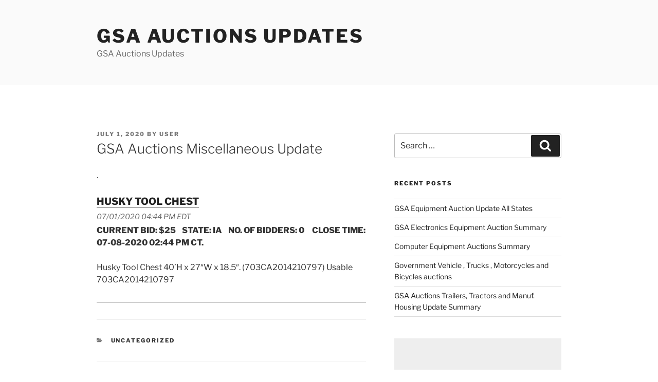

--- FILE ---
content_type: text/html; charset=utf-8
request_url: https://www.google.com/recaptcha/api2/aframe
body_size: 267
content:
<!DOCTYPE HTML><html><head><meta http-equiv="content-type" content="text/html; charset=UTF-8"></head><body><script nonce="tOkT2XVkFc7V9vlY2SdWmg">/** Anti-fraud and anti-abuse applications only. See google.com/recaptcha */ try{var clients={'sodar':'https://pagead2.googlesyndication.com/pagead/sodar?'};window.addEventListener("message",function(a){try{if(a.source===window.parent){var b=JSON.parse(a.data);var c=clients[b['id']];if(c){var d=document.createElement('img');d.src=c+b['params']+'&rc='+(localStorage.getItem("rc::a")?sessionStorage.getItem("rc::b"):"");window.document.body.appendChild(d);sessionStorage.setItem("rc::e",parseInt(sessionStorage.getItem("rc::e")||0)+1);localStorage.setItem("rc::h",'1768844067895');}}}catch(b){}});window.parent.postMessage("_grecaptcha_ready", "*");}catch(b){}</script></body></html>

--- FILE ---
content_type: application/javascript
request_url: http://govsales.us/wp-content/plugins/rss-feed-parser-pearlbells/js/mainrss.js?ver=6.6.4
body_size: 356
content:
var $jqueryRSS = jQuery.noConflict();
$jqueryRSS(document).ready(function(){
   $jqueryRSS('.pearl_container').each(function(i) {   
    $jqueryRSS(this).siblings('.rss_pagination').paginate({ 
            itemsToPaginate : $jqueryRSS(this).find("div.pearl_rss_section"),
            'items_per_page' : rssPearlpluginOptions.feed_per_page
        }) ;
    });
       
    $jqueryRSS('.popup-modal').magnificPopup({
      type: 'inline',
      preloader: false,
      focus: '#username',
      modal: true
    });
    
});
$jqueryRSS(document).on('click', '.popup-modal-dismiss', function (e) {
    e.preventDefault();
    $jqueryRSS.magnificPopup.close();
});


     
	